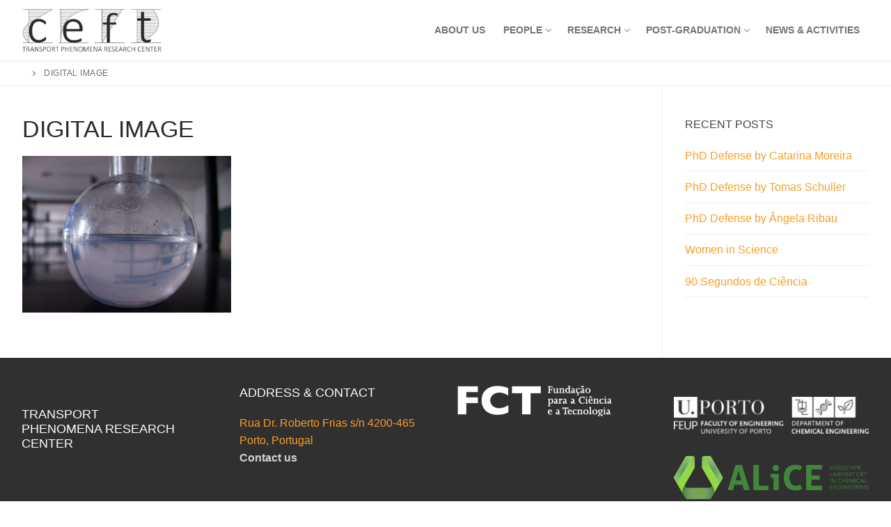

--- FILE ---
content_type: text/html; charset=UTF-8
request_url: https://ceft.fe.up.pt/digital-image/
body_size: 11783
content:
<!doctype html>
<html lang="en-US">
<head>
	<meta charset="UTF-8">
	<meta name="viewport" content="width=device-width, initial-scale=1, maximum-scale=10.0, user-scalable=yes">
	<link rel="profile" href="http://gmpg.org/xfn/11">
	<title>DIGITAL IMAGE</title>
<meta name='robots' content='max-image-preview:large' />
<link rel="alternate" type="application/rss+xml" title=" &raquo; Feed" href="https://ceft.fe.up.pt/feed/" />
<link rel="alternate" type="application/rss+xml" title=" &raquo; Comments Feed" href="https://ceft.fe.up.pt/comments/feed/" />
<link rel="alternate" title="oEmbed (JSON)" type="application/json+oembed" href="https://ceft.fe.up.pt/wp-json/oembed/1.0/embed?url=https%3A%2F%2Fceft.fe.up.pt%2Fdigital-image%2F" />
<link rel="alternate" title="oEmbed (XML)" type="text/xml+oembed" href="https://ceft.fe.up.pt/wp-json/oembed/1.0/embed?url=https%3A%2F%2Fceft.fe.up.pt%2Fdigital-image%2F&#038;format=xml" />
<style id='wp-img-auto-sizes-contain-inline-css' type='text/css'>
img:is([sizes=auto i],[sizes^="auto," i]){contain-intrinsic-size:3000px 1500px}
/*# sourceURL=wp-img-auto-sizes-contain-inline-css */
</style>
<style id='wp-emoji-styles-inline-css' type='text/css'>

	img.wp-smiley, img.emoji {
		display: inline !important;
		border: none !important;
		box-shadow: none !important;
		height: 1em !important;
		width: 1em !important;
		margin: 0 0.07em !important;
		vertical-align: -0.1em !important;
		background: none !important;
		padding: 0 !important;
	}
/*# sourceURL=wp-emoji-styles-inline-css */
</style>
<link rel='stylesheet' id='wp-block-library-css' href='https://ceft.fe.up.pt/wp-includes/css/dist/block-library/style.min.css?ver=6.9' type='text/css' media='all' />
<style id='classic-theme-styles-inline-css' type='text/css'>
/*! This file is auto-generated */
.wp-block-button__link{color:#fff;background-color:#32373c;border-radius:9999px;box-shadow:none;text-decoration:none;padding:calc(.667em + 2px) calc(1.333em + 2px);font-size:1.125em}.wp-block-file__button{background:#32373c;color:#fff;text-decoration:none}
/*# sourceURL=/wp-includes/css/classic-themes.min.css */
</style>
<link rel='stylesheet' id='ht-contactform-block-style-css' href='https://ceft.fe.up.pt/wp-content/plugins/ht-contactform/blocks/src/assets/css/style-index.css?ver=2.6.0' type='text/css' media='all' />
<style id='global-styles-inline-css' type='text/css'>
:root{--wp--preset--aspect-ratio--square: 1;--wp--preset--aspect-ratio--4-3: 4/3;--wp--preset--aspect-ratio--3-4: 3/4;--wp--preset--aspect-ratio--3-2: 3/2;--wp--preset--aspect-ratio--2-3: 2/3;--wp--preset--aspect-ratio--16-9: 16/9;--wp--preset--aspect-ratio--9-16: 9/16;--wp--preset--color--black: #000000;--wp--preset--color--cyan-bluish-gray: #abb8c3;--wp--preset--color--white: #ffffff;--wp--preset--color--pale-pink: #f78da7;--wp--preset--color--vivid-red: #cf2e2e;--wp--preset--color--luminous-vivid-orange: #ff6900;--wp--preset--color--luminous-vivid-amber: #fcb900;--wp--preset--color--light-green-cyan: #7bdcb5;--wp--preset--color--vivid-green-cyan: #00d084;--wp--preset--color--pale-cyan-blue: #8ed1fc;--wp--preset--color--vivid-cyan-blue: #0693e3;--wp--preset--color--vivid-purple: #9b51e0;--wp--preset--gradient--vivid-cyan-blue-to-vivid-purple: linear-gradient(135deg,rgb(6,147,227) 0%,rgb(155,81,224) 100%);--wp--preset--gradient--light-green-cyan-to-vivid-green-cyan: linear-gradient(135deg,rgb(122,220,180) 0%,rgb(0,208,130) 100%);--wp--preset--gradient--luminous-vivid-amber-to-luminous-vivid-orange: linear-gradient(135deg,rgb(252,185,0) 0%,rgb(255,105,0) 100%);--wp--preset--gradient--luminous-vivid-orange-to-vivid-red: linear-gradient(135deg,rgb(255,105,0) 0%,rgb(207,46,46) 100%);--wp--preset--gradient--very-light-gray-to-cyan-bluish-gray: linear-gradient(135deg,rgb(238,238,238) 0%,rgb(169,184,195) 100%);--wp--preset--gradient--cool-to-warm-spectrum: linear-gradient(135deg,rgb(74,234,220) 0%,rgb(151,120,209) 20%,rgb(207,42,186) 40%,rgb(238,44,130) 60%,rgb(251,105,98) 80%,rgb(254,248,76) 100%);--wp--preset--gradient--blush-light-purple: linear-gradient(135deg,rgb(255,206,236) 0%,rgb(152,150,240) 100%);--wp--preset--gradient--blush-bordeaux: linear-gradient(135deg,rgb(254,205,165) 0%,rgb(254,45,45) 50%,rgb(107,0,62) 100%);--wp--preset--gradient--luminous-dusk: linear-gradient(135deg,rgb(255,203,112) 0%,rgb(199,81,192) 50%,rgb(65,88,208) 100%);--wp--preset--gradient--pale-ocean: linear-gradient(135deg,rgb(255,245,203) 0%,rgb(182,227,212) 50%,rgb(51,167,181) 100%);--wp--preset--gradient--electric-grass: linear-gradient(135deg,rgb(202,248,128) 0%,rgb(113,206,126) 100%);--wp--preset--gradient--midnight: linear-gradient(135deg,rgb(2,3,129) 0%,rgb(40,116,252) 100%);--wp--preset--font-size--small: 13px;--wp--preset--font-size--medium: 20px;--wp--preset--font-size--large: 36px;--wp--preset--font-size--x-large: 42px;--wp--preset--spacing--20: 0.44rem;--wp--preset--spacing--30: 0.67rem;--wp--preset--spacing--40: 1rem;--wp--preset--spacing--50: 1.5rem;--wp--preset--spacing--60: 2.25rem;--wp--preset--spacing--70: 3.38rem;--wp--preset--spacing--80: 5.06rem;--wp--preset--shadow--natural: 6px 6px 9px rgba(0, 0, 0, 0.2);--wp--preset--shadow--deep: 12px 12px 50px rgba(0, 0, 0, 0.4);--wp--preset--shadow--sharp: 6px 6px 0px rgba(0, 0, 0, 0.2);--wp--preset--shadow--outlined: 6px 6px 0px -3px rgb(255, 255, 255), 6px 6px rgb(0, 0, 0);--wp--preset--shadow--crisp: 6px 6px 0px rgb(0, 0, 0);}:where(.is-layout-flex){gap: 0.5em;}:where(.is-layout-grid){gap: 0.5em;}body .is-layout-flex{display: flex;}.is-layout-flex{flex-wrap: wrap;align-items: center;}.is-layout-flex > :is(*, div){margin: 0;}body .is-layout-grid{display: grid;}.is-layout-grid > :is(*, div){margin: 0;}:where(.wp-block-columns.is-layout-flex){gap: 2em;}:where(.wp-block-columns.is-layout-grid){gap: 2em;}:where(.wp-block-post-template.is-layout-flex){gap: 1.25em;}:where(.wp-block-post-template.is-layout-grid){gap: 1.25em;}.has-black-color{color: var(--wp--preset--color--black) !important;}.has-cyan-bluish-gray-color{color: var(--wp--preset--color--cyan-bluish-gray) !important;}.has-white-color{color: var(--wp--preset--color--white) !important;}.has-pale-pink-color{color: var(--wp--preset--color--pale-pink) !important;}.has-vivid-red-color{color: var(--wp--preset--color--vivid-red) !important;}.has-luminous-vivid-orange-color{color: var(--wp--preset--color--luminous-vivid-orange) !important;}.has-luminous-vivid-amber-color{color: var(--wp--preset--color--luminous-vivid-amber) !important;}.has-light-green-cyan-color{color: var(--wp--preset--color--light-green-cyan) !important;}.has-vivid-green-cyan-color{color: var(--wp--preset--color--vivid-green-cyan) !important;}.has-pale-cyan-blue-color{color: var(--wp--preset--color--pale-cyan-blue) !important;}.has-vivid-cyan-blue-color{color: var(--wp--preset--color--vivid-cyan-blue) !important;}.has-vivid-purple-color{color: var(--wp--preset--color--vivid-purple) !important;}.has-black-background-color{background-color: var(--wp--preset--color--black) !important;}.has-cyan-bluish-gray-background-color{background-color: var(--wp--preset--color--cyan-bluish-gray) !important;}.has-white-background-color{background-color: var(--wp--preset--color--white) !important;}.has-pale-pink-background-color{background-color: var(--wp--preset--color--pale-pink) !important;}.has-vivid-red-background-color{background-color: var(--wp--preset--color--vivid-red) !important;}.has-luminous-vivid-orange-background-color{background-color: var(--wp--preset--color--luminous-vivid-orange) !important;}.has-luminous-vivid-amber-background-color{background-color: var(--wp--preset--color--luminous-vivid-amber) !important;}.has-light-green-cyan-background-color{background-color: var(--wp--preset--color--light-green-cyan) !important;}.has-vivid-green-cyan-background-color{background-color: var(--wp--preset--color--vivid-green-cyan) !important;}.has-pale-cyan-blue-background-color{background-color: var(--wp--preset--color--pale-cyan-blue) !important;}.has-vivid-cyan-blue-background-color{background-color: var(--wp--preset--color--vivid-cyan-blue) !important;}.has-vivid-purple-background-color{background-color: var(--wp--preset--color--vivid-purple) !important;}.has-black-border-color{border-color: var(--wp--preset--color--black) !important;}.has-cyan-bluish-gray-border-color{border-color: var(--wp--preset--color--cyan-bluish-gray) !important;}.has-white-border-color{border-color: var(--wp--preset--color--white) !important;}.has-pale-pink-border-color{border-color: var(--wp--preset--color--pale-pink) !important;}.has-vivid-red-border-color{border-color: var(--wp--preset--color--vivid-red) !important;}.has-luminous-vivid-orange-border-color{border-color: var(--wp--preset--color--luminous-vivid-orange) !important;}.has-luminous-vivid-amber-border-color{border-color: var(--wp--preset--color--luminous-vivid-amber) !important;}.has-light-green-cyan-border-color{border-color: var(--wp--preset--color--light-green-cyan) !important;}.has-vivid-green-cyan-border-color{border-color: var(--wp--preset--color--vivid-green-cyan) !important;}.has-pale-cyan-blue-border-color{border-color: var(--wp--preset--color--pale-cyan-blue) !important;}.has-vivid-cyan-blue-border-color{border-color: var(--wp--preset--color--vivid-cyan-blue) !important;}.has-vivid-purple-border-color{border-color: var(--wp--preset--color--vivid-purple) !important;}.has-vivid-cyan-blue-to-vivid-purple-gradient-background{background: var(--wp--preset--gradient--vivid-cyan-blue-to-vivid-purple) !important;}.has-light-green-cyan-to-vivid-green-cyan-gradient-background{background: var(--wp--preset--gradient--light-green-cyan-to-vivid-green-cyan) !important;}.has-luminous-vivid-amber-to-luminous-vivid-orange-gradient-background{background: var(--wp--preset--gradient--luminous-vivid-amber-to-luminous-vivid-orange) !important;}.has-luminous-vivid-orange-to-vivid-red-gradient-background{background: var(--wp--preset--gradient--luminous-vivid-orange-to-vivid-red) !important;}.has-very-light-gray-to-cyan-bluish-gray-gradient-background{background: var(--wp--preset--gradient--very-light-gray-to-cyan-bluish-gray) !important;}.has-cool-to-warm-spectrum-gradient-background{background: var(--wp--preset--gradient--cool-to-warm-spectrum) !important;}.has-blush-light-purple-gradient-background{background: var(--wp--preset--gradient--blush-light-purple) !important;}.has-blush-bordeaux-gradient-background{background: var(--wp--preset--gradient--blush-bordeaux) !important;}.has-luminous-dusk-gradient-background{background: var(--wp--preset--gradient--luminous-dusk) !important;}.has-pale-ocean-gradient-background{background: var(--wp--preset--gradient--pale-ocean) !important;}.has-electric-grass-gradient-background{background: var(--wp--preset--gradient--electric-grass) !important;}.has-midnight-gradient-background{background: var(--wp--preset--gradient--midnight) !important;}.has-small-font-size{font-size: var(--wp--preset--font-size--small) !important;}.has-medium-font-size{font-size: var(--wp--preset--font-size--medium) !important;}.has-large-font-size{font-size: var(--wp--preset--font-size--large) !important;}.has-x-large-font-size{font-size: var(--wp--preset--font-size--x-large) !important;}
:where(.wp-block-post-template.is-layout-flex){gap: 1.25em;}:where(.wp-block-post-template.is-layout-grid){gap: 1.25em;}
:where(.wp-block-term-template.is-layout-flex){gap: 1.25em;}:where(.wp-block-term-template.is-layout-grid){gap: 1.25em;}
:where(.wp-block-columns.is-layout-flex){gap: 2em;}:where(.wp-block-columns.is-layout-grid){gap: 2em;}
:root :where(.wp-block-pullquote){font-size: 1.5em;line-height: 1.6;}
/*# sourceURL=global-styles-inline-css */
</style>
<link rel='stylesheet' id='contact-form-7-css' href='https://ceft.fe.up.pt/wp-content/plugins/contact-form-7/includes/css/styles.css?ver=6.1.4' type='text/css' media='all' />
<link rel='stylesheet' id='tablepress-default-css' href='https://ceft.fe.up.pt/wp-content/plugins/tablepress/css/build/default.css?ver=3.2.6' type='text/css' media='all' />
<style id='tablepress-default-inline-css' type='text/css'>
.tablepress tbody td{vertical-align:middle}.tablepress-id-9 .column-6{white-space:nowrap}.tablepress-id-9 .column-7{white-space:nowrap}.tablepress-id-10 .column-6{white-space:nowrap}.tablepress-id-10 .column-7{white-space:nowrap}.tablepress-id-3 .column-4{white-space:nowrap}
/*# sourceURL=tablepress-default-inline-css */
</style>
<link rel='stylesheet' id='font-awesome-css' href='https://ceft.fe.up.pt/wp-content/plugins/elementor/assets/lib/font-awesome/css/font-awesome.min.css?ver=4.7.0' type='text/css' media='all' />
<link rel='stylesheet' id='customify-style-css' href='https://ceft.fe.up.pt/wp-content/themes/customify/style.min.css?ver=0.4.13' type='text/css' media='all' />
<style id='customify-style-inline-css' type='text/css'>
.customify-container, .layout-contained, .site-framed .site, .site-boxed .site { max-width: 1430px; } .main-layout-content .entry-content > .alignwide { width: calc( 1430px - 4em ); max-width: 100vw;  }.header-top .header--row-inner,body:not(.fl-builder-edit) .button,body:not(.fl-builder-edit) button:not(.menu-mobile-toggle, .components-button, .customize-partial-edit-shortcut-button),body:not(.fl-builder-edit) input[type="button"]:not(.ed_button),button.button,input[type="button"]:not(.ed_button, .components-button, .customize-partial-edit-shortcut-button),input[type="reset"]:not(.components-button, .customize-partial-edit-shortcut-button),input[type="submit"]:not(.components-button, .customize-partial-edit-shortcut-button),.pagination .nav-links > *:hover,.pagination .nav-links span,.nav-menu-desktop.style-full-height .primary-menu-ul > li.current-menu-item > a,.nav-menu-desktop.style-full-height .primary-menu-ul > li.current-menu-ancestor > a,.nav-menu-desktop.style-full-height .primary-menu-ul > li > a:hover,.posts-layout .readmore-button:hover{    background-color: #235787;}.posts-layout .readmore-button {color: #235787;}.pagination .nav-links > *:hover,.pagination .nav-links span,.entry-single .tags-links a:hover,.entry-single .cat-links a:hover,.posts-layout .readmore-button,.posts-layout .readmore-button:hover{    border-color: #235787;}.customify-builder-btn{    background-color: #c3512f;}body{    color: #686868;}abbr, acronym {    border-bottom-color: #686868;}a                {                    color: #f79e27;}a:hover,a:focus,.link-meta:hover, .link-meta a:hover{    color: #111111;}h2 + h3,.comments-area h2 + .comments-title,.h2 + h3,.comments-area .h2 + .comments-title,.page-breadcrumb {    border-top-color: #eaecee;}blockquote,.site-content .widget-area .menu li.current-menu-item > a:before{    border-left-color: #eaecee;}@media screen and (min-width: 64em) {    .comment-list .children li.comment {        border-left-color: #eaecee;    }    .comment-list .children li.comment:after {        background-color: #eaecee;    }}.page-titlebar, .page-breadcrumb,.posts-layout .entry-inner {    border-bottom-color: #eaecee;}.header-search-form .search-field,.entry-content .page-links a,.header-search-modal,.pagination .nav-links > *,.entry-footer .tags-links a, .entry-footer .cat-links a,.search .content-area article,.site-content .widget-area .menu li.current-menu-item > a,.posts-layout .entry-inner,.post-navigation .nav-links,article.comment .comment-meta,.widget-area .widget_pages li a, .widget-area .widget_categories li a, .widget-area .widget_archive li a, .widget-area .widget_meta li a, .widget-area .widget_nav_menu li a, .widget-area .widget_product_categories li a, .widget-area .widget_recent_entries li a, .widget-area .widget_rss li a,.widget-area .widget_recent_comments li{    border-color: #eaecee;}.header-search-modal::before {    border-top-color: #eaecee;    border-left-color: #eaecee;}@media screen and (min-width: 48em) {    .content-sidebar.sidebar_vertical_border .content-area {        border-right-color: #eaecee;    }    .sidebar-content.sidebar_vertical_border .content-area {        border-left-color: #eaecee;    }    .sidebar-sidebar-content.sidebar_vertical_border .sidebar-primary {        border-right-color: #eaecee;    }    .sidebar-sidebar-content.sidebar_vertical_border .sidebar-secondary {        border-right-color: #eaecee;    }    .content-sidebar-sidebar.sidebar_vertical_border .sidebar-primary {        border-left-color: #eaecee;    }    .content-sidebar-sidebar.sidebar_vertical_border .sidebar-secondary {        border-left-color: #eaecee;    }    .sidebar-content-sidebar.sidebar_vertical_border .content-area {        border-left-color: #eaecee;        border-right-color: #eaecee;    }    .sidebar-content-sidebar.sidebar_vertical_border .content-area {        border-left-color: #eaecee;        border-right-color: #eaecee;    }}article.comment .comment-post-author {background: #6d6d6d;}.pagination .nav-links > *,.link-meta,.link-meta a,.color-meta,.entry-single .tags-links:before,.entry-single .cats-links:before{    color: #6d6d6d;}h1, h2, h3, h4, h5, h6 { color: #2b2b2b;}.site-content .widget-title { color: #444444;}#page-cover {background-repeat: repeat;}#page-cover:before {background-color: #ffffff;}.header--row:not(.header--transparent).header-top .header--row-inner  {background-color: #f79e27;} .sub-menu .li-duplicator {display:none !important;}.header-search_icon-item .header-search-modal  {border-style: solid;} .header-search_icon-item .search-field  {border-style: solid;} .dark-mode .header-search_box-item .search-form-fields, .header-search_box-item .search-form-fields  {border-style: solid;} a.item--button  {background-color: #ff9d2d;border-top-left-radius: 3px;border-top-right-radius: 3px;border-bottom-right-radius: 3px;border-bottom-left-radius: 3px;} a.item--button:hover  {background-color: #ff8800;border-style: none;} .header-social-icons.customify-builder-social-icons.color-custom li a:hover {color: rgba(255,255,255,0.85);}body  {background-color: #FFFFFF;} .site-content .content-area  {background-color: #FFFFFF;} /* CSS for desktop */#page-cover {text-align: center;}#page-cover .page-cover-inner {min-height: 0px;}.header--row.header-top .customify-grid, .header--row.header-top .style-full-height .primary-menu-ul > li > a {min-height: 0px;}.header--row.header-main .customify-grid, .header--row.header-main .style-full-height .primary-menu-ul > li > a {min-height: 87px;}.header--row.header-bottom .customify-grid, .header--row.header-bottom .style-full-height .primary-menu-ul > li > a {min-height: 55px;}.site-header .site-branding img { max-width: 200px; } .site-header .cb-row--mobile .site-branding img { width: 200px; }.header--row .builder-item--nav-icon, .builder-item.builder-item--group .item--inner.builder-item--nav-icon {margin-right: 23px;}.header--row .builder-first--nav-icon {text-align: right;}.header-search_icon-item .search-submit {margin-left: -40px;}.header--row .builder-item--search_icon, .builder-item.builder-item--group .item--inner.builder-item--search_icon {margin-right: 20px;}.header--row .builder-first--search_icon {text-align: right;}.header-search_box-item .search-submit{margin-left: -40px;} .header-search_box-item .woo_bootster_search .search-submit{margin-left: -40px;} .header-search_box-item .header-search-form button.search-submit{margin-left:-40px;}.header--row .builder-first--primary-menu {text-align: center;}.header--row .builder-first--button {text-align: right;}.header-social-icons.customify-builder-social-icons li a { font-size: 18px; }.header-social-icons.customify-builder-social-icons li a {padding: 0.1em;}.header-social-icons.customify-builder-social-icons li {margin-left: 4px; margin-right: 4px;}.header--row .builder-first--social-icons {text-align: right;}.footer--row .builder-item--footer-1, .builder-item.builder-item--group .item--inner.builder-item--footer-1 {margin-top: -1px;margin-right: -1px;margin-bottom: -1px;margin-left: -1px;}/* CSS for tablet */@media screen and (max-width: 1024px) { #page-cover .page-cover-inner {min-height: 250px;}.header--row .builder-item--nav-icon, .builder-item.builder-item--group .item--inner.builder-item--nav-icon {margin-top: 0px;margin-right: 0px;margin-bottom: 0px;margin-left: 0px;}.header--row .builder-first--nav-icon {text-align: right;}.header-search_icon-item .search-submit {margin-left: -40px;}.header--row .builder-first--search_icon {text-align: right;}.header-search_box-item .search-submit{margin-left: -40px;} .header-search_box-item .woo_bootster_search .search-submit{margin-left: -40px;} .header-search_box-item .header-search-form button.search-submit{margin-left:-40px;} }/* CSS for mobile */@media screen and (max-width: 568px) { #page-cover .page-cover-inner {min-height: 200px;}.header--row.header-top .customify-grid, .header--row.header-top .style-full-height .primary-menu-ul > li > a {min-height: 33px;}.site-header .site-branding img { max-width: 154px; } .site-header .cb-row--mobile .site-branding img { width: 154px; }.header--row .builder-item--nav-icon, .builder-item.builder-item--group .item--inner.builder-item--nav-icon {margin-right: 0px;}.header--row .builder-first--nav-icon {text-align: right;}.header-search_icon-item .search-submit {margin-left: -40px;}.header--row .builder-item--search_icon, .builder-item.builder-item--group .item--inner.builder-item--search_icon {margin-right: 10px;}.header--row .builder-first--search_icon {text-align: right;}.header-search_box-item .search-form-fields {width: 288px;}.header-search_box-item .search-submit{margin-left: -40px;} .header-search_box-item .woo_bootster_search .search-submit{margin-left: -40px;} .header-search_box-item .header-search-form button.search-submit{margin-left:-40px;}.header-social-icons.customify-builder-social-icons li a { font-size: 22px; }.header-social-icons.customify-builder-social-icons li a {padding: 0.1em;}.header-social-icons.customify-builder-social-icons li {margin-left: 10px; margin-right: 10px;}.header--row .builder-first--social-icons {text-align: left;} }
/*# sourceURL=customify-style-inline-css */
</style>
<link rel='stylesheet' id='ekit-widget-styles-css' href='https://ceft.fe.up.pt/wp-content/plugins/elementskit-lite/widgets/init/assets/css/widget-styles.css?ver=3.7.8' type='text/css' media='all' />
<link rel='stylesheet' id='ekit-responsive-css' href='https://ceft.fe.up.pt/wp-content/plugins/elementskit-lite/widgets/init/assets/css/responsive.css?ver=3.7.8' type='text/css' media='all' />
<link rel='stylesheet' id='wpr-text-animations-css-css' href='https://ceft.fe.up.pt/wp-content/plugins/royal-elementor-addons/assets/css/lib/animations/text-animations.min.css?ver=1.7.1045' type='text/css' media='all' />
<link rel='stylesheet' id='wpr-addons-css-css' href='https://ceft.fe.up.pt/wp-content/plugins/royal-elementor-addons/assets/css/frontend.min.css?ver=1.7.1045' type='text/css' media='all' />
<link rel='stylesheet' id='font-awesome-5-all-css' href='https://ceft.fe.up.pt/wp-content/plugins/elementor/assets/lib/font-awesome/css/all.min.css?ver=1.7.1045' type='text/css' media='all' />
<link rel='stylesheet' id='zotpress.shortcode.min.css-css' href='https://ceft.fe.up.pt/wp-content/plugins/zotpress/css/zotpress.shortcode.min.css?ver=7.4' type='text/css' media='all' />
<script type="text/javascript" data-cfasync="false" src="https://ceft.fe.up.pt/wp-includes/js/jquery/jquery.min.js?ver=3.7.1" id="jquery-core-js"></script>
<script type="text/javascript" data-cfasync="false" src="https://ceft.fe.up.pt/wp-includes/js/jquery/jquery-migrate.min.js?ver=3.4.1" id="jquery-migrate-js"></script>
<link rel="https://api.w.org/" href="https://ceft.fe.up.pt/wp-json/" /><link rel="alternate" title="JSON" type="application/json" href="https://ceft.fe.up.pt/wp-json/wp/v2/media/2062" /><link rel="EditURI" type="application/rsd+xml" title="RSD" href="https://ceft.fe.up.pt/xmlrpc.php?rsd" />
<meta name="generator" content="WordPress 6.9" />
<link rel="canonical" href="https://ceft.fe.up.pt/digital-image/" />
<link rel='shortlink' href='https://ceft.fe.up.pt/?p=2062' />
<meta name="generator" content="Elementor 3.34.1; features: additional_custom_breakpoints; settings: css_print_method-internal, google_font-enabled, font_display-auto">
<style type="text/css">.recentcomments a{display:inline !important;padding:0 !important;margin:0 !important;}</style>			<style>
				.e-con.e-parent:nth-of-type(n+4):not(.e-lazyloaded):not(.e-no-lazyload),
				.e-con.e-parent:nth-of-type(n+4):not(.e-lazyloaded):not(.e-no-lazyload) * {
					background-image: none !important;
				}
				@media screen and (max-height: 1024px) {
					.e-con.e-parent:nth-of-type(n+3):not(.e-lazyloaded):not(.e-no-lazyload),
					.e-con.e-parent:nth-of-type(n+3):not(.e-lazyloaded):not(.e-no-lazyload) * {
						background-image: none !important;
					}
				}
				@media screen and (max-height: 640px) {
					.e-con.e-parent:nth-of-type(n+2):not(.e-lazyloaded):not(.e-no-lazyload),
					.e-con.e-parent:nth-of-type(n+2):not(.e-lazyloaded):not(.e-no-lazyload) * {
						background-image: none !important;
					}
				}
			</style>
			<link rel="icon" href="https://ceft.fe.up.pt/wp-content/uploads/2018/09/favicon-32x32.png" sizes="32x32" />
<link rel="icon" href="https://ceft.fe.up.pt/wp-content/uploads/2018/09/favicon-32x32.png" sizes="192x192" />
<link rel="apple-touch-icon" href="https://ceft.fe.up.pt/wp-content/uploads/2018/09/favicon-32x32.png" />
<meta name="msapplication-TileImage" content="https://ceft.fe.up.pt/wp-content/uploads/2018/09/favicon-32x32.png" />
		<style type="text/css" id="wp-custom-css">
			.ekit-wid-con .ekit-form form input[type=submit]:hover {
    background-color: #cccccc;
}

		</style>
		<style id="wpr_lightbox_styles">
				.lg-backdrop {
					background-color: rgba(0,0,0,0.6) !important;
				}
				.lg-toolbar,
				.lg-dropdown {
					background-color: rgba(0,0,0,0.8) !important;
				}
				.lg-dropdown:after {
					border-bottom-color: rgba(0,0,0,0.8) !important;
				}
				.lg-sub-html {
					background-color: rgba(0,0,0,0.8) !important;
				}
				.lg-thumb-outer,
				.lg-progress-bar {
					background-color: #444444 !important;
				}
				.lg-progress {
					background-color: #a90707 !important;
				}
				.lg-icon {
					color: #efefef !important;
					font-size: 20px !important;
				}
				.lg-icon.lg-toogle-thumb {
					font-size: 24px !important;
				}
				.lg-icon:hover,
				.lg-dropdown-text:hover {
					color: #ffffff !important;
				}
				.lg-sub-html,
				.lg-dropdown-text {
					color: #efefef !important;
					font-size: 14px !important;
				}
				#lg-counter {
					color: #efefef !important;
					font-size: 14px !important;
				}
				.lg-prev,
				.lg-next {
					font-size: 35px !important;
				}

				/* Defaults */
				.lg-icon {
				background-color: transparent !important;
				}

				#lg-counter {
				opacity: 0.9;
				}

				.lg-thumb-outer {
				padding: 0 10px;
				}

				.lg-thumb-item {
				border-radius: 0 !important;
				border: none !important;
				opacity: 0.5;
				}

				.lg-thumb-item.active {
					opacity: 1;
				}
	         </style></head>

<body class="attachment wp-singular attachment-template-default single single-attachment postid-2062 attachmentid-2062 attachment-jpeg wp-custom-logo wp-theme-customify eio-default content-sidebar main-layout-content-sidebar sidebar_vertical_border site-full-width menu_sidebar_dropdown elementor-default elementor-kit-3847">
<div id="page" class="site box-shadow">
	<a class="skip-link screen-reader-text" href="#site-content">Skip to content</a>
	<a class="close is-size-medium  close-panel close-sidebar-panel" href="#">
        <span class="hamburger hamburger--squeeze is-active">
            <span class="hamburger-box">
              <span class="hamburger-inner"><span class="screen-reader-text">Menu</span></span>
            </span>
        </span>
        <span class="screen-reader-text">Close</span>
        </a><header id="masthead" class="site-header header-v2"><div id="masthead-inner" class="site-header-inner">							<div  class="header-main header--row layout-full-contained"  id="cb-row--header-main"  data-row-id="main"  data-show-on="desktop mobile">
								<div class="header--row-inner header-main-inner light-mode">
									<div class="customify-container">
										<div class="customify-grid  cb-row--desktop hide-on-mobile hide-on-tablet customify-grid-middle"><div class="row-v2 row-v2-main no-center"><div class="col-v2 col-v2-left"><div class="item--inner builder-item--logo" data-section="title_tagline" data-item-id="logo" >		<div class="site-branding logo-top">
						<a href="https://ceft.fe.up.pt/" class="logo-link" rel="home" itemprop="url">
				<img class="site-img-logo" src="https://ceft.fe.up.pt/wp-content/uploads/2021/02/Logotipo_CEFT_Black.png" alt="">
							</a>
					</div><!-- .site-branding -->
		</div></div><div class="col-v2 col-v2-right"><div class="item--inner builder-item--primary-menu has_menu" data-section="header_menu_primary" data-item-id="primary-menu" ><nav  id="site-navigation-main-desktop" class="site-navigation primary-menu primary-menu-main nav-menu-desktop primary-menu-desktop style-plain"><ul id="menu-main-menu" class="primary-menu-ul menu nav-menu"><li id="menu-item--main-desktop-549" class="menu-item menu-item-type-post_type menu-item-object-page menu-item-549"><a href="https://ceft.fe.up.pt/about/"><span class="link-before">About us</span></a></li>
<li id="menu-item--main-desktop-83" class="menu-item menu-item-type-custom menu-item-object-custom menu-item-has-children menu-item-83"><a href="#"><span class="link-before">People<span class="nav-icon-angle">&nbsp;</span></span></a>
<ul class="sub-menu sub-lv-0">
	<li id="menu-item--main-desktop-4806" class="menu-item menu-item-type-post_type menu-item-object-page menu-item-4806"><a href="https://ceft.fe.up.pt/academic-staff/"><span class="link-before">Academic Staff</span></a></li>
	<li id="menu-item--main-desktop-4871" class="menu-item menu-item-type-post_type menu-item-object-page menu-item-4871"><a href="https://ceft.fe.up.pt/researchers/"><span class="link-before">Researchers</span></a></li>
	<li id="menu-item--main-desktop-4923" class="menu-item menu-item-type-post_type menu-item-object-page menu-item-4923"><a href="https://ceft.fe.up.pt/phd-students/"><span class="link-before">PhD Students</span></a></li>
	<li id="menu-item--main-desktop-5934" class="menu-item menu-item-type-post_type menu-item-object-page menu-item-5934"><a href="https://ceft.fe.up.pt/external-researchers/"><span class="link-before">External Researchers</span></a></li>
</ul>
</li>
<li id="menu-item--main-desktop-78" class="menu-item menu-item-type-custom menu-item-object-custom menu-item-has-children menu-item-78"><a href="#"><span class="link-before">Research<span class="nav-icon-angle">&nbsp;</span></span></a>
<ul class="sub-menu sub-lv-0">
	<li id="menu-item--main-desktop-1630" class="menu-item menu-item-type-post_type menu-item-object-page menu-item-1630"><a href="https://ceft.fe.up.pt/fluids/"><span class="link-before">Fluids</span></a></li>
	<li id="menu-item--main-desktop-1605" class="menu-item menu-item-type-post_type menu-item-object-page menu-item-1605"><a href="https://ceft.fe.up.pt/energy/"><span class="link-before">Energy</span></a></li>
	<li id="menu-item--main-desktop-2336" class="menu-item menu-item-type-post_type menu-item-object-page menu-item-2336"><a href="https://ceft.fe.up.pt/funded-projects/"><span class="link-before">Funded Projects</span></a></li>
	<li id="menu-item--main-desktop-3142" class="menu-item menu-item-type-post_type menu-item-object-page menu-item-3142"><a href="https://ceft.fe.up.pt/spin-offs/"><span class="link-before">Spin-offs</span></a></li>
	<li id="menu-item--main-desktop-3710" class="menu-item menu-item-type-post_type menu-item-object-page menu-item-3710"><a href="https://ceft.fe.up.pt/rd-partners/"><span class="link-before">R&#038;D partners</span></a></li>
	<li id="menu-item--main-desktop-6256" class="menu-item menu-item-type-post_type menu-item-object-page menu-item-6256"><a href="https://ceft.fe.up.pt/outputs/"><span class="link-before">Outputs</span></a></li>
</ul>
</li>
<li id="menu-item--main-desktop-115" class="menu-item menu-item-type-custom menu-item-object-custom menu-item-has-children menu-item-115"><a href="#"><span class="link-before">Post-Graduation<span class="nav-icon-angle">&nbsp;</span></span></a>
<ul class="sub-menu sub-lv-0">
	<li id="menu-item--main-desktop-571" class="menu-item menu-item-type-post_type menu-item-object-page menu-item-571"><a href="https://ceft.fe.up.pt/phd-thesis/"><span class="link-before">PhD Thesis</span></a></li>
	<li id="menu-item--main-desktop-570" class="menu-item menu-item-type-post_type menu-item-object-page menu-item-570"><a href="https://ceft.fe.up.pt/master-thesis/"><span class="link-before">Master thesis</span></a></li>
</ul>
</li>
<li id="menu-item--main-desktop-5693" class="menu-item menu-item-type-post_type menu-item-object-page current_page_parent menu-item-5693"><a href="https://ceft.fe.up.pt/news-activities/"><span class="link-before">News &#038; Activities</span></a></li>
</ul></nav></div></div></div></div><div class="cb-row--mobile hide-on-desktop customify-grid customify-grid-middle"><div class="row-v2 row-v2-main no-center"><div class="col-v2 col-v2-left"><div class="item--inner builder-item--logo" data-section="title_tagline" data-item-id="logo" >		<div class="site-branding logo-top">
						<a href="https://ceft.fe.up.pt/" class="logo-link" rel="home" itemprop="url">
				<img class="site-img-logo" src="https://ceft.fe.up.pt/wp-content/uploads/2021/02/Logotipo_CEFT_Black.png" alt="">
							</a>
					</div><!-- .site-branding -->
		</div></div><div class="col-v2 col-v2-right"><div class="item--inner builder-item--search_icon" data-section="search_icon" data-item-id="search_icon" ><div class="header-search_icon-item item--search_icon">		<a class="search-icon" href="#" aria-label="open search tool">
			<span class="ic-search">
				<svg aria-hidden="true" focusable="false" role="presentation" xmlns="http://www.w3.org/2000/svg" width="20" height="21" viewBox="0 0 20 21">
					<path fill="currentColor" fill-rule="evenodd" d="M12.514 14.906a8.264 8.264 0 0 1-4.322 1.21C3.668 16.116 0 12.513 0 8.07 0 3.626 3.668.023 8.192.023c4.525 0 8.193 3.603 8.193 8.047 0 2.033-.769 3.89-2.035 5.307l4.999 5.552-1.775 1.597-5.06-5.62zm-4.322-.843c3.37 0 6.102-2.684 6.102-5.993 0-3.31-2.732-5.994-6.102-5.994S2.09 4.76 2.09 8.07c0 3.31 2.732 5.993 6.102 5.993z"></path>
				</svg>
			</span>
			<span class="ic-close">
				<svg version="1.1" id="Capa_1" xmlns="http://www.w3.org/2000/svg" xmlns:xlink="http://www.w3.org/1999/xlink" x="0px" y="0px" width="612px" height="612px" viewBox="0 0 612 612" fill="currentColor" style="enable-background:new 0 0 612 612;" xml:space="preserve"><g><g id="cross"><g><polygon points="612,36.004 576.521,0.603 306,270.608 35.478,0.603 0,36.004 270.522,306.011 0,575.997 35.478,611.397 306,341.411 576.521,611.397 612,575.997 341.459,306.011 " /></g></g></g><g></g><g></g><g></g><g></g><g></g><g></g><g></g><g></g><g></g><g></g><g></g><g></g><g></g><g></g><g></g></svg>
			</span>
			<span class="arrow-down"></span>
		</a>
		<div class="header-search-modal-wrapper">
			<form role="search" class="header-search-modal header-search-form" action="https://ceft.fe.up.pt/">
				<label>
					<span class="screen-reader-text">Search for:</span>
					<input type="search" class="search-field" placeholder="Search ..." value="" name="s" title="Search for:" />
				</label>
				<button type="submit" class="search-submit" aria-label="submit search">
					<svg aria-hidden="true" focusable="false" role="presentation" xmlns="http://www.w3.org/2000/svg" width="20" height="21" viewBox="0 0 20 21">
						<path fill="currentColor" fill-rule="evenodd" d="M12.514 14.906a8.264 8.264 0 0 1-4.322 1.21C3.668 16.116 0 12.513 0 8.07 0 3.626 3.668.023 8.192.023c4.525 0 8.193 3.603 8.193 8.047 0 2.033-.769 3.89-2.035 5.307l4.999 5.552-1.775 1.597-5.06-5.62zm-4.322-.843c3.37 0 6.102-2.684 6.102-5.993 0-3.31-2.732-5.994-6.102-5.994S2.09 4.76 2.09 8.07c0 3.31 2.732 5.993 6.102 5.993z"></path>
					</svg>
				</button>
			</form>
		</div>
		</div></div><div class="item--inner builder-item--nav-icon" data-section="header_menu_icon" data-item-id="nav-icon" >		<button type="button" class="menu-mobile-toggle item-button is-size-desktop-medium is-size-tablet-medium is-size-mobile-medium"  aria-label="nav icon">
			<span class="hamburger hamburger--squeeze">
				<span class="hamburger-box">
					<span class="hamburger-inner"></span>
				</span>
			</span>
			<span class="nav-icon--label hide-on-desktop hide-on-tablet hide-on-mobile">Menu</span></button>
		</div></div></div></div>									</div>
								</div>
							</div>
							<div id="header-menu-sidebar" class="header-menu-sidebar menu-sidebar-panel light-mode"><div id="header-menu-sidebar-bg" class="header-menu-sidebar-bg"><div id="header-menu-sidebar-inner" class="header-menu-sidebar-inner"><div class="builder-item-sidebar mobile-item--html"><div class="item--inner" data-item-id="html" data-section="header_html"><div class="builder-header-html-item item--html"><p>.</p>
</div></div></div><div class="builder-item-sidebar mobile-item--search_box"><div class="item--inner" data-item-id="search_box" data-section="search_box"><div class="header-search_box-item item--search_box">		<form role="search" class="header-search-form " action="https://ceft.fe.up.pt/">
			<div class="search-form-fields">
				<span class="screen-reader-text">Search for:</span>
				
				<input type="search" class="search-field" placeholder="Search ..." value="" name="s" title="Search for:" />

							</div>
			<button type="submit" class="search-submit" aria-label="Submit Search">
				<svg aria-hidden="true" focusable="false" role="presentation" xmlns="http://www.w3.org/2000/svg" width="20" height="21" viewBox="0 0 20 21">
					<path fill="currentColor" fill-rule="evenodd" d="M12.514 14.906a8.264 8.264 0 0 1-4.322 1.21C3.668 16.116 0 12.513 0 8.07 0 3.626 3.668.023 8.192.023c4.525 0 8.193 3.603 8.193 8.047 0 2.033-.769 3.89-2.035 5.307l4.999 5.552-1.775 1.597-5.06-5.62zm-4.322-.843c3.37 0 6.102-2.684 6.102-5.993 0-3.31-2.732-5.994-6.102-5.994S2.09 4.76 2.09 8.07c0 3.31 2.732 5.993 6.102 5.993z"></path>
				</svg>
			</button>
		</form>
		</div></div></div><div class="builder-item-sidebar mobile-item--primary-menu mobile-item--menu "><div class="item--inner" data-item-id="primary-menu" data-section="header_menu_primary"><nav  id="site-navigation-sidebar-mobile" class="site-navigation primary-menu primary-menu-sidebar nav-menu-mobile primary-menu-mobile style-plain"><ul id="menu-main-menu" class="primary-menu-ul menu nav-menu"><li id="menu-item--sidebar-mobile-549" class="menu-item menu-item-type-post_type menu-item-object-page menu-item-549"><a href="https://ceft.fe.up.pt/about/"><span class="link-before">About us</span></a></li>
<li id="menu-item--sidebar-mobile-83" class="menu-item menu-item-type-custom menu-item-object-custom menu-item-has-children menu-item-83"><a href="#"><span class="link-before">People<span class="nav-icon-angle">&nbsp;</span></span></a>
<ul class="sub-menu sub-lv-0">
	<li id="menu-item--sidebar-mobile-4806" class="menu-item menu-item-type-post_type menu-item-object-page menu-item-4806"><a href="https://ceft.fe.up.pt/academic-staff/"><span class="link-before">Academic Staff</span></a></li>
	<li id="menu-item--sidebar-mobile-4871" class="menu-item menu-item-type-post_type menu-item-object-page menu-item-4871"><a href="https://ceft.fe.up.pt/researchers/"><span class="link-before">Researchers</span></a></li>
	<li id="menu-item--sidebar-mobile-4923" class="menu-item menu-item-type-post_type menu-item-object-page menu-item-4923"><a href="https://ceft.fe.up.pt/phd-students/"><span class="link-before">PhD Students</span></a></li>
	<li id="menu-item--sidebar-mobile-5934" class="menu-item menu-item-type-post_type menu-item-object-page menu-item-5934"><a href="https://ceft.fe.up.pt/external-researchers/"><span class="link-before">External Researchers</span></a></li>
</ul>
</li>
<li id="menu-item--sidebar-mobile-78" class="menu-item menu-item-type-custom menu-item-object-custom menu-item-has-children menu-item-78"><a href="#"><span class="link-before">Research<span class="nav-icon-angle">&nbsp;</span></span></a>
<ul class="sub-menu sub-lv-0">
	<li id="menu-item--sidebar-mobile-1630" class="menu-item menu-item-type-post_type menu-item-object-page menu-item-1630"><a href="https://ceft.fe.up.pt/fluids/"><span class="link-before">Fluids</span></a></li>
	<li id="menu-item--sidebar-mobile-1605" class="menu-item menu-item-type-post_type menu-item-object-page menu-item-1605"><a href="https://ceft.fe.up.pt/energy/"><span class="link-before">Energy</span></a></li>
	<li id="menu-item--sidebar-mobile-2336" class="menu-item menu-item-type-post_type menu-item-object-page menu-item-2336"><a href="https://ceft.fe.up.pt/funded-projects/"><span class="link-before">Funded Projects</span></a></li>
	<li id="menu-item--sidebar-mobile-3142" class="menu-item menu-item-type-post_type menu-item-object-page menu-item-3142"><a href="https://ceft.fe.up.pt/spin-offs/"><span class="link-before">Spin-offs</span></a></li>
	<li id="menu-item--sidebar-mobile-3710" class="menu-item menu-item-type-post_type menu-item-object-page menu-item-3710"><a href="https://ceft.fe.up.pt/rd-partners/"><span class="link-before">R&#038;D partners</span></a></li>
	<li id="menu-item--sidebar-mobile-6256" class="menu-item menu-item-type-post_type menu-item-object-page menu-item-6256"><a href="https://ceft.fe.up.pt/outputs/"><span class="link-before">Outputs</span></a></li>
</ul>
</li>
<li id="menu-item--sidebar-mobile-115" class="menu-item menu-item-type-custom menu-item-object-custom menu-item-has-children menu-item-115"><a href="#"><span class="link-before">Post-Graduation<span class="nav-icon-angle">&nbsp;</span></span></a>
<ul class="sub-menu sub-lv-0">
	<li id="menu-item--sidebar-mobile-571" class="menu-item menu-item-type-post_type menu-item-object-page menu-item-571"><a href="https://ceft.fe.up.pt/phd-thesis/"><span class="link-before">PhD Thesis</span></a></li>
	<li id="menu-item--sidebar-mobile-570" class="menu-item menu-item-type-post_type menu-item-object-page menu-item-570"><a href="https://ceft.fe.up.pt/master-thesis/"><span class="link-before">Master thesis</span></a></li>
</ul>
</li>
<li id="menu-item--sidebar-mobile-5693" class="menu-item menu-item-type-post_type menu-item-object-page current_page_parent menu-item-5693"><a href="https://ceft.fe.up.pt/news-activities/"><span class="link-before">News &#038; Activities</span></a></li>
</ul></nav></div></div></div></div></div></div></header>			<div id="page-breadcrumb" class="page-header--item page-breadcrumb breadcrumb--below_titlebar layout-contained text-uppercase text-xsmall link-meta">
				<div class="page-breadcrumb-inner customify-container">
					<ul class="page-breadcrumb-list">
						<li class="home"><span><a title="Go to ." href="https://ceft.fe.up.pt" class="home"><span></span></a></span></li>
<li class="post post-attachment current-item"><span><span class="post post-attachment current-item">DIGITAL IMAGE</span></span></li>
					</ul>
				</div>
			</div>
				<div id="site-content" class="site-content">
		<div class="customify-container">
			<div class="customify-grid">
				<main id="main" class="content-area customify-col-9_sm-12">
						<div class="content-inner">
				<article id="post-2062" class="entry entry-single post-2062 attachment type-attachment status-inherit hentry">
			<h1 class="entry-title entry--item h2">DIGITAL IMAGE</h1>		<div class="entry-content entry--item">
			<p class="attachment"><a href='https://ceft.fe.up.pt/wp-content/uploads/2018/07/MuestraDespues.jpg'><img fetchpriority="high" decoding="async" width="300" height="225" src="https://ceft.fe.up.pt/wp-content/uploads/2018/07/MuestraDespues-300x225.jpg" class="attachment-medium size-medium" alt="" srcset="https://ceft.fe.up.pt/wp-content/uploads/2018/07/MuestraDespues-300x225.jpg 300w, https://ceft.fe.up.pt/wp-content/uploads/2018/07/MuestraDespues.jpg 640w" sizes="(max-width: 300px) 100vw, 300px" /></a></p>
		</div><!-- .entry-content -->
				</article>
			</div><!-- #.content-inner -->
              			</main><!-- #main -->
			<aside id="sidebar-primary" class="sidebar-primary customify-col-3_sm-12">
	<div class="sidebar-primary-inner sidebar-inner widget-area">
		
		<section id="recent-posts-1" class="widget widget_recent_entries">
		<h4 class="widget-title">Recent Posts</h4>
		<ul>
											<li>
					<a href="https://ceft.fe.up.pt/phd-defense-by-catarina-moreira/">PhD Defense by Catarina Moreira</a>
									</li>
											<li>
					<a href="https://ceft.fe.up.pt/phd-defense-by-tomas-schuller/">PhD Defense by Tomas Schuller</a>
									</li>
											<li>
					<a href="https://ceft.fe.up.pt/phd-defense-by-angela-ribau/">PhD Defense by Ângela Ribau</a>
									</li>
											<li>
					<a href="https://ceft.fe.up.pt/women-in-science/">Women in Science</a>
									</li>
											<li>
					<a href="https://ceft.fe.up.pt/90-segundos-de-ciencia/">90 Segundos de Ciência</a>
									</li>
					</ul>

		</section>	</div>
</aside><!-- #sidebar-primary -->
		</div><!-- #.customify-grid -->
	</div><!-- #.customify-container -->
</div><!-- #content -->
<footer class="site-footer" id="site-footer">							<div  class="footer-main footer--row layout-full-contained"  id="cb-row--footer-main"  data-row-id="main"  data-show-on="desktop">
								<div class="footer--row-inner footer-main-inner dark-mode">
									<div class="customify-container">
										<div class="customify-grid  customify-grid-top"><div class="customify-col-3_md-3_sm-6_xs-12 builder-item builder-first--footer-1" data-push-left="_sm-0"><div class="item--inner builder-item--footer-1" data-section="sidebar-widgets-footer-1" data-item-id="footer-1" ><div class="widget-area"><section id="block-7" class="widget widget_block widget_text">
<p></p>
</section><section id="block-9" class="widget widget_block"><h1>Transport<br>Phenomena Research<br>Center</h1></section></div></div></div><div class="customify-col-3_md-3_sm-6_xs-12 builder-item builder-first--footer-2" data-push-left="_sm-0"><div class="item--inner builder-item--footer-2" data-section="sidebar-widgets-footer-2" data-item-id="footer-2" ><div class="widget-area"><section id="block-8" class="widget widget_block"><h1>Address & Contact</h1>
<span style="color:#f79e27">Rua Dr. Roberto Frias s/n
4200-465 Porto, Portugal</span><br>
<a href="https://ceft.fe.up.pt/contact-us/"> <b>Contact us</b></a></section></div></div></div><div class="customify-col-3_md-3_sm-6_xs-12 builder-item builder-first--footer-3" data-push-left="_sm-0"><div class="item--inner builder-item--footer-3" data-section="sidebar-widgets-footer-3" data-item-id="footer-3" ><div class="widget-area"><section id="text-9" class="widget widget_text">			<div class="textwidget"><p><img decoding="async" class="alignnone wp-image-3632 size-full" src="https://ceft.fe.up.pt/wp-content/uploads/2020/08/FCT_H_branco.png" alt="" width="226" height="44" /></p>
</div>
		</section></div></div></div><div class="customify-col-3_md-3_sm-6_xs-12 builder-item builder-first--footer-4" data-push-left="_sm-0"><div class="item--inner builder-item--footer-4" data-section="sidebar-widgets-footer-4" data-item-id="footer-4" ><div class="widget-area"><section id="block-11" class="widget widget_block widget_media_image">
<figure class="wp-block-image"><img decoding="async" width="300" height="57" src="http://localhost/ceft/wp-content/uploads/2020/08/logo_feup_deq_2-300x57.png" alt="" class="wp-image-3633" srcset="https://ceft.fe.up.pt/wp-content/uploads/2020/08/logo_feup_deq_2-300x57.png 300w, https://ceft.fe.up.pt/wp-content/uploads/2020/08/logo_feup_deq_2-1024x193.png 1024w, https://ceft.fe.up.pt/wp-content/uploads/2020/08/logo_feup_deq_2-768x145.png 768w, https://ceft.fe.up.pt/wp-content/uploads/2020/08/logo_feup_deq_2-1536x290.png 1536w, https://ceft.fe.up.pt/wp-content/uploads/2020/08/logo_feup_deq_2-2048x386.png 2048w" sizes="(max-width: 300px) 100vw, 300px" /></figure>
</section><section id="block-12" class="widget widget_block"><figure class="wp-block-image size-large is-resized is-style-default"><img loading="lazy" decoding="async" width="1024" height="226" src="http://localhost/ceft/wp-content/uploads/2024/03/AliCE-1024x226.png"  alt="" class="wp-image-5732" style="width:350px;height:auto" srcset="https://ceft.fe.up.pt/wp-content/uploads/2024/03/AliCE-1024x226.png 1024w, https://ceft.fe.up.pt/wp-content/uploads/2024/03/AliCE-300x66.png 300w, https://ceft.fe.up.pt/wp-content/uploads/2024/03/AliCE-768x169.png 768w, https://ceft.fe.up.pt/wp-content/uploads/2024/03/AliCE-1536x338.png 1536w, https://ceft.fe.up.pt/wp-content/uploads/2024/03/AliCE-2048x451.png 2048w" sizes="(max-width: 1024px) 100vw, 1024px" /></figure></section></div></div></div></div>									</div>
								</div>
							</div>
														<div  class="footer-bottom footer--row layout-full-contained"  id="cb-row--footer-bottom"  data-row-id="bottom"  data-show-on="desktop">
								<div class="footer--row-inner footer-bottom-inner dark-mode">
									<div class="customify-container">
										<div class="customify-grid  customify-grid-top"><div class="customify-col-12_md-12_sm-12_xs-12 builder-item builder-first--footer_copyright" data-push-left="_sm-0"><div class="item--inner builder-item--footer_copyright" data-section="footer_copyright" data-item-id="footer_copyright" ><div class="builder-footer-copyright-item footer-copyright"><p>FEUP | DEQ | CEFT 2026 </p>
</div></div></div></div>									</div>
								</div>
							</div>
							</footer></div><!-- #page -->

<script type="speculationrules">
{"prefetch":[{"source":"document","where":{"and":[{"href_matches":"/*"},{"not":{"href_matches":["/wp-*.php","/wp-admin/*","/wp-content/uploads/*","/wp-content/*","/wp-content/plugins/*","/wp-content/themes/customify/*","/*\\?(.+)"]}},{"not":{"selector_matches":"a[rel~=\"nofollow\"]"}},{"not":{"selector_matches":".no-prefetch, .no-prefetch a"}}]},"eagerness":"conservative"}]}
</script>
			<script>
				const lazyloadRunObserver = () => {
					const lazyloadBackgrounds = document.querySelectorAll( `.e-con.e-parent:not(.e-lazyloaded)` );
					const lazyloadBackgroundObserver = new IntersectionObserver( ( entries ) => {
						entries.forEach( ( entry ) => {
							if ( entry.isIntersecting ) {
								let lazyloadBackground = entry.target;
								if( lazyloadBackground ) {
									lazyloadBackground.classList.add( 'e-lazyloaded' );
								}
								lazyloadBackgroundObserver.unobserve( entry.target );
							}
						});
					}, { rootMargin: '200px 0px 200px 0px' } );
					lazyloadBackgrounds.forEach( ( lazyloadBackground ) => {
						lazyloadBackgroundObserver.observe( lazyloadBackground );
					} );
				};
				const events = [
					'DOMContentLoaded',
					'elementor/lazyload/observe',
				];
				events.forEach( ( event ) => {
					document.addEventListener( event, lazyloadRunObserver );
				} );
			</script>
			<script type="text/javascript" src="https://ceft.fe.up.pt/wp-includes/js/dist/hooks.min.js?ver=dd5603f07f9220ed27f1" id="wp-hooks-js"></script>
<script type="text/javascript" src="https://ceft.fe.up.pt/wp-includes/js/dist/i18n.min.js?ver=c26c3dc7bed366793375" id="wp-i18n-js"></script>
<script type="text/javascript" id="wp-i18n-js-after">
/* <![CDATA[ */
wp.i18n.setLocaleData( { 'text direction\u0004ltr': [ 'ltr' ] } );
//# sourceURL=wp-i18n-js-after
/* ]]> */
</script>
<script type="text/javascript" src="https://ceft.fe.up.pt/wp-content/plugins/contact-form-7/includes/swv/js/index.js?ver=6.1.4" id="swv-js"></script>
<script type="text/javascript" id="contact-form-7-js-before">
/* <![CDATA[ */
var wpcf7 = {
    "api": {
        "root": "https:\/\/ceft.fe.up.pt\/wp-json\/",
        "namespace": "contact-form-7\/v1"
    }
};
//# sourceURL=contact-form-7-js-before
/* ]]> */
</script>
<script type="text/javascript" src="https://ceft.fe.up.pt/wp-content/plugins/contact-form-7/includes/js/index.js?ver=6.1.4" id="contact-form-7-js"></script>
<script type="text/javascript" id="zotpress.dl.min.js-js-extra">
/* <![CDATA[ */
var zpDLAJAX = {"ajaxurl":"https://ceft.fe.up.pt/wp-admin/admin-ajax.php","zpDL_nonce":"c3c687c625","action":"zpDLViaAJAX"};
//# sourceURL=zotpress.dl.min.js-js-extra
/* ]]> */
</script>
<script type="text/javascript" src="https://ceft.fe.up.pt/wp-content/plugins/zotpress/js/zotpress.dl.min.js?ver=7.4" id="zotpress.dl.min.js-js"></script>
<script type="text/javascript" id="zotpress.cite.min.js-js-extra">
/* <![CDATA[ */
var zpCiteAJAX = {"ajaxurl":"https://ceft.fe.up.pt/wp-admin/admin-ajax.php","zpCite_nonce":"d3f426d6ee","action":"zpCiteViaAJAX"};
//# sourceURL=zotpress.cite.min.js-js-extra
/* ]]> */
</script>
<script type="text/javascript" src="https://ceft.fe.up.pt/wp-content/plugins/zotpress/js/zotpress.cite.min.js?ver=7.4" id="zotpress.cite.min.js-js"></script>
<script type="text/javascript" src="https://ceft.fe.up.pt/wp-content/plugins/royal-elementor-addons/assets/js/lib/particles/particles.js?ver=3.0.6" id="wpr-particles-js"></script>
<script type="text/javascript" src="https://ceft.fe.up.pt/wp-content/plugins/royal-elementor-addons/assets/js/lib/jarallax/jarallax.min.js?ver=1.12.7" id="wpr-jarallax-js"></script>
<script type="text/javascript" src="https://ceft.fe.up.pt/wp-content/plugins/royal-elementor-addons/assets/js/lib/parallax/parallax.min.js?ver=1.0" id="wpr-parallax-hover-js"></script>
<script type="text/javascript" src="https://ceft.fe.up.pt/wp-content/plugins/elementskit-lite/libs/framework/assets/js/frontend-script.js?ver=3.7.8" id="elementskit-framework-js-frontend-js"></script>
<script type="text/javascript" id="elementskit-framework-js-frontend-js-after">
/* <![CDATA[ */
		var elementskit = {
			resturl: 'https://ceft.fe.up.pt/wp-json/elementskit/v1/',
		}

		
//# sourceURL=elementskit-framework-js-frontend-js-after
/* ]]> */
</script>
<script type="text/javascript" src="https://ceft.fe.up.pt/wp-content/plugins/elementskit-lite/widgets/init/assets/js/widget-scripts.js?ver=3.7.8" id="ekit-widget-scripts-js"></script>
<script type="text/javascript" id="customify-themejs-js-extra">
/* <![CDATA[ */
var Customify_JS = {"is_rtl":"","css_media_queries":{"all":"%s","desktop":"%s","tablet":"@media screen and (max-width: 1024px) { %s }","mobile":"@media screen and (max-width: 568px) { %s }"},"sidebar_menu_no_duplicator":"1"};
//# sourceURL=customify-themejs-js-extra
/* ]]> */
</script>
<script type="text/javascript" src="https://ceft.fe.up.pt/wp-content/themes/customify/assets/js/theme.min.js?ver=0.4.13" id="customify-themejs-js"></script>
<script id="wp-emoji-settings" type="application/json">
{"baseUrl":"https://s.w.org/images/core/emoji/17.0.2/72x72/","ext":".png","svgUrl":"https://s.w.org/images/core/emoji/17.0.2/svg/","svgExt":".svg","source":{"concatemoji":"https://ceft.fe.up.pt/wp-includes/js/wp-emoji-release.min.js?ver=6.9"}}
</script>
<script type="module">
/* <![CDATA[ */
/*! This file is auto-generated */
const a=JSON.parse(document.getElementById("wp-emoji-settings").textContent),o=(window._wpemojiSettings=a,"wpEmojiSettingsSupports"),s=["flag","emoji"];function i(e){try{var t={supportTests:e,timestamp:(new Date).valueOf()};sessionStorage.setItem(o,JSON.stringify(t))}catch(e){}}function c(e,t,n){e.clearRect(0,0,e.canvas.width,e.canvas.height),e.fillText(t,0,0);t=new Uint32Array(e.getImageData(0,0,e.canvas.width,e.canvas.height).data);e.clearRect(0,0,e.canvas.width,e.canvas.height),e.fillText(n,0,0);const a=new Uint32Array(e.getImageData(0,0,e.canvas.width,e.canvas.height).data);return t.every((e,t)=>e===a[t])}function p(e,t){e.clearRect(0,0,e.canvas.width,e.canvas.height),e.fillText(t,0,0);var n=e.getImageData(16,16,1,1);for(let e=0;e<n.data.length;e++)if(0!==n.data[e])return!1;return!0}function u(e,t,n,a){switch(t){case"flag":return n(e,"\ud83c\udff3\ufe0f\u200d\u26a7\ufe0f","\ud83c\udff3\ufe0f\u200b\u26a7\ufe0f")?!1:!n(e,"\ud83c\udde8\ud83c\uddf6","\ud83c\udde8\u200b\ud83c\uddf6")&&!n(e,"\ud83c\udff4\udb40\udc67\udb40\udc62\udb40\udc65\udb40\udc6e\udb40\udc67\udb40\udc7f","\ud83c\udff4\u200b\udb40\udc67\u200b\udb40\udc62\u200b\udb40\udc65\u200b\udb40\udc6e\u200b\udb40\udc67\u200b\udb40\udc7f");case"emoji":return!a(e,"\ud83e\u1fac8")}return!1}function f(e,t,n,a){let r;const o=(r="undefined"!=typeof WorkerGlobalScope&&self instanceof WorkerGlobalScope?new OffscreenCanvas(300,150):document.createElement("canvas")).getContext("2d",{willReadFrequently:!0}),s=(o.textBaseline="top",o.font="600 32px Arial",{});return e.forEach(e=>{s[e]=t(o,e,n,a)}),s}function r(e){var t=document.createElement("script");t.src=e,t.defer=!0,document.head.appendChild(t)}a.supports={everything:!0,everythingExceptFlag:!0},new Promise(t=>{let n=function(){try{var e=JSON.parse(sessionStorage.getItem(o));if("object"==typeof e&&"number"==typeof e.timestamp&&(new Date).valueOf()<e.timestamp+604800&&"object"==typeof e.supportTests)return e.supportTests}catch(e){}return null}();if(!n){if("undefined"!=typeof Worker&&"undefined"!=typeof OffscreenCanvas&&"undefined"!=typeof URL&&URL.createObjectURL&&"undefined"!=typeof Blob)try{var e="postMessage("+f.toString()+"("+[JSON.stringify(s),u.toString(),c.toString(),p.toString()].join(",")+"));",a=new Blob([e],{type:"text/javascript"});const r=new Worker(URL.createObjectURL(a),{name:"wpTestEmojiSupports"});return void(r.onmessage=e=>{i(n=e.data),r.terminate(),t(n)})}catch(e){}i(n=f(s,u,c,p))}t(n)}).then(e=>{for(const n in e)a.supports[n]=e[n],a.supports.everything=a.supports.everything&&a.supports[n],"flag"!==n&&(a.supports.everythingExceptFlag=a.supports.everythingExceptFlag&&a.supports[n]);var t;a.supports.everythingExceptFlag=a.supports.everythingExceptFlag&&!a.supports.flag,a.supports.everything||((t=a.source||{}).concatemoji?r(t.concatemoji):t.wpemoji&&t.twemoji&&(r(t.twemoji),r(t.wpemoji)))});
//# sourceURL=https://ceft.fe.up.pt/wp-includes/js/wp-emoji-loader.min.js
/* ]]> */
</script>

</body>
</html>
